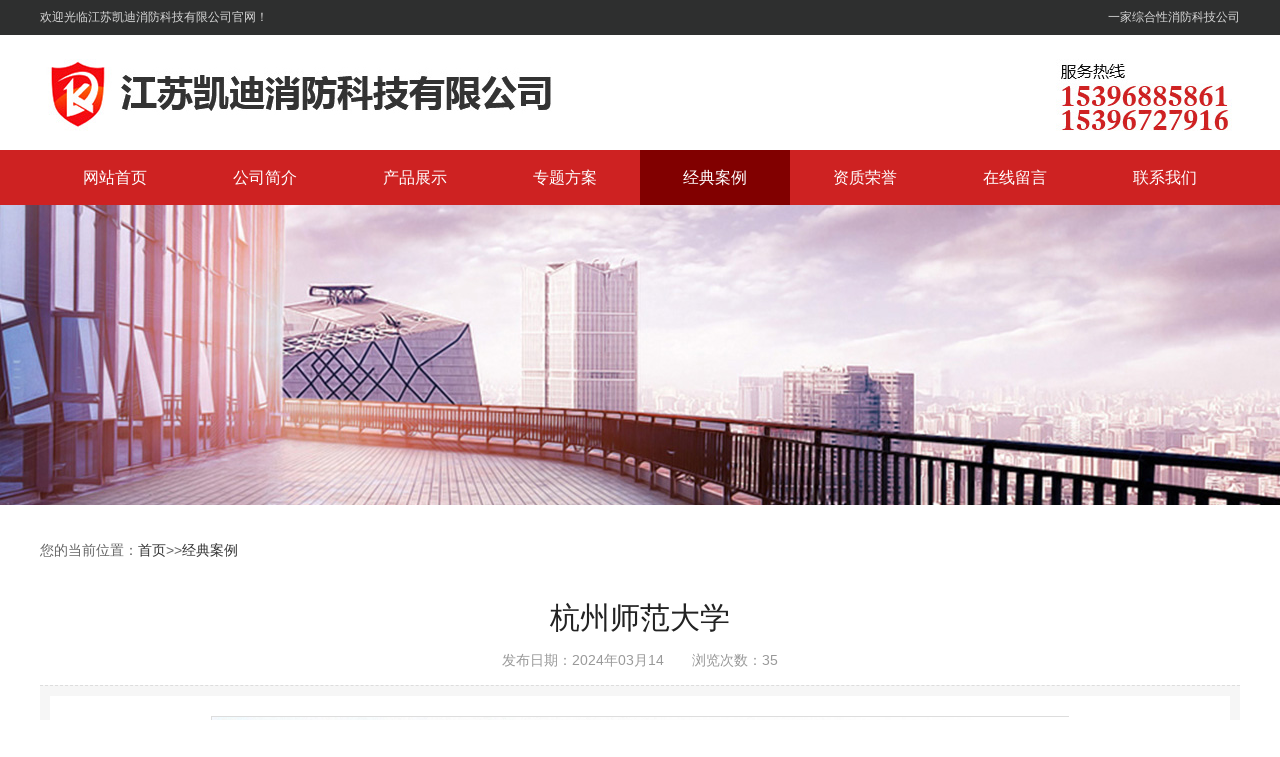

--- FILE ---
content_type: text/html; charset=utf-8
request_url: http://jskd119.com/index.php/Show/index/cid/272/id/239.html
body_size: 2380
content:
<!DOCTYPE html>
<html lang="zh-CN">
<head>
<meta charset="utf-8">
<meta http-equiv="X-UA-Compatible" content="IE=edge,chrome=1">
<title>江苏凯迪消防科技有限公司</title>
<meta name="keywords" content="江苏凯迪消防科技有限公司">
<meta name="description" content="江苏凯迪消防科技有限公司">
<meta name="baidu-site-verification" content="d8DOD4GA1N" />
<link rel="shortcut  icon" type="image/x-icon" href="/Public/Home/default/images/favicon.ico" media="screen"  /> 
<link href="/Public/Home/default/css/css.css" rel="stylesheet" type="text/css" />
<link href="/Public/Home/default/css/aos.css" rel="stylesheet" type="text/css" />
<script type="text/javascript" src="/Public/Home/default/js/aos.js"></script>
<script>
var _hmt = _hmt || [];
(function() {
  var hm = document.createElement("script");
  hm.src = "https://hm.baidu.com/hm.js?56288a996fd15430168dbb90518dbc7d";
  var s = document.getElementsByTagName("script")[0]; 
  s.parentNode.insertBefore(hm, s);
})();
</script>

</head>

<body>

<div class="header"><ul><li class="left hl">欢迎光临江苏凯迪消防科技有限公司官网！</li><li class="right hr">一家综合性消防科技公司</li></ul></div>

<div class="top"><img src="/Public/Home/default/images/top.jpg" width="1200" height="115"></div>

<div class="nav">
	<ul>
    	<li>
            <a href="/index.php/Index/index.html" class="">网站首页</a></li>
            <li><a href="/index.php/List/index/cid/83.html" class="">公司简介</a></li><li><a href="http://jskd119.com/index.php/List/index/cid/286.html" class="">产品展示</a></li><li><a href="/index.php/List/index/cid/221.html" class="">专题方案</a></li><li><a href="/index.php/List/index/cid/272.html" class="nav_on">经典案例</a></li><li><a href="/index.php/List/index/cid/291.html" class="">资质荣誉</a></li><li><a href="/index.php/List/index/cid/284.html" class="">在线留言</a></li><li><a href="/index.php/List/index/cid/175.html" class="">联系我们</a></li>        
    </ul>
</div>






<div class="banner1"></div>






<div class="main">

    <div class="title"><!--<h3 class="left">经典案例</h3>--><p>您的当前位置：<a href="/index.php/Index/index.html">首页</a>&gt;&gt;<a href="/index.php/List/index/cid/272.html">经典案例</a></p></div>
  	<div class="proshhome3">
  
        	<div class="proshow">
				<ul>
					<li class="prtitle">杭州师范大学</li>
                    <li class="fubio">发布日期：2024年03月14　　浏览次数：35<!--　所属分类：<a href="/index.php/List/index/cid/272.html">经典案例</a>--></li>
					
            
					<li class="prtent"><div class="nr">        <div class="primgpic"><img src="/uploads/img1/20240314/65f2512911e4e.jpg" title="杭州师范大学" alt="杭州师范大学" border="0" /></div></div></li>
                   <!-- <li class="anotnd">相关标签：<a href="">经典案例</a></li>-->
					<li class="next"><ul><li class="left nl">上一篇：<a href="/index.php/Show/index/cid/272/id/240.html">南京地铁</a></li><li class="right nr">下一篇：<a href="/index.php/Show/index/cid/272/id/236.html">希尔顿酒店</a></li></ul><div class="clear"></div></li>
  				 </ul>
			</div>


        </div>
        
        
        
  
    
    
    
    
</div>


<div class="footer">

<ul>
<li class="dh"><h3>导航</h3><dl><dt><a href="/index.php/Index/index.html">网站首页</a></dt><dt><a href="/index.php/List/index/cid/83.html">公司简介</a></dt><dt><a href="http://jskd119.com/index.php/List/index/cid/286.html">产品展示</a></dt><dt><a href="/index.php/List/index/cid/221.html">专题方案</a></dt><dt><a href="/index.php/List/index/cid/272.html">经典案例</a></dt><dt><a href="/index.php/List/index/cid/291.html">资质荣誉</a></dt><dt><a href="/index.php/List/index/cid/284.html">在线留言</a></dt><dt><a href="/index.php/List/index/cid/175.html">联系我们</a></dt></dl><div class="clear"></div></li>
<li class="lx"><h3>联系我们</h3><p>手机：15396885861<br>
电话：0515-68605189<br>
地址：盐城市盐南高新区科城街道新跃路26号 
</p></li>
<li class="ewm"><h3>扫描二维码</h3><dl><dt><img src="/Public/Home/default/images/ewm1.png" width="142" height="142">关注手机站</dt><dt><img src="/Public/Home/default/images/ewm.png" width="142" height="142">关注微信号</dt>
</dl></li>
</ul>

<div class="clear"></div>
<div class="foot_bg" >
copyright@江苏凯迪消防科技有限公司 版权所有　版权所有  <a href="http://www.beian.miit.gov.cn" target="_blank">苏ICP备17011682号</a><br>


</div>
	
</div>
<script>
    AOS.init({
        easing: 'ease-out-back',
        duration: 1000
    });
</script>

</body>
</html>

--- FILE ---
content_type: text/css
request_url: http://jskd119.com/Public/Home/default/css/css.css
body_size: 11030
content:
@CHARSET "UTF-8";

html{margin:0;padding:0;border:0;}
body,div,span,object,iframe,h1,h2,h3,h4,p,blockquote,pre,a,address,code,b,em,img,
dl,dt,dd,ol,ul,li,fieldset,form,label,footer,
header,hgroup,nav,section
{margin:0;padding:0;border:0;}
body{background:#fff;color:#666;position:relative;font:12px/1.5 "微软雅黑",arial,宋体,sans-serif;vertical-align:baseline;width:100%;overflow-x:hidden;}
a{text-decoration:none;outline:none;}
a:link{color:#333;}
a:visited{color:#333;}
a:hover,a:active,a:focus{color:#ce2222;outline:none;}

input{padding:0;margin:0;outline:none;}
img{border:none;background:none;vertical-align:middle;}
ul,ol,li{list-style-type:none;}
select,input,img,select{vertical-align:middle;}
table{border-collapse:collapse;border-spacing:0}
table, th, td {vertical-align: middle}
.clear{clear:both; height:0; line-height:0; overflow:hidden; display:block}

.clearfix:after{content: ".";display: block;height: 0;clear: both;overflow: hidden;visibility: hidden;}
.clearfix{zoom:1}
.clearboth{height:0px;line-height:0px;overflow:hidden;clear:both;font-size:0px;}

h1,h3,h4{font-size:12px;font-weight:bold;}
h2{font-size:12px;font-weight:normal;}
hr {border: 0;border-top:1px solid #ccc;height:0;}
.fr{ float:right}
.fl{ float:left}
.left{ float:left}
.right{ float:right}
.clear{ height:0; line-height:0; overflow:hidden; clear:both}
.textover{text-overflow:ellipsis;white-space:nowrap;}

/**初始**/
ul, 
li, 
form, 
dl, 
dt, 
dd, 
div, 
ol,
figure,
aside{padding: 0;margin: 0;}
.ul,
 .ul li {list-style: none;}

.dot{display: block;white-space: nowrap; text-overflow: ellipsis;overflow: hidden;}
.Ispic{ background-repeat:no-repeat; background-position:center center; background-size:cover;}
/*:before,
:after{ position:absolute; content:'';}*/
:after, :before {
	-webkit-box-sizing: border-box;
	-moz-box-sizing: border-box;
	box-sizing: border-box
}


/*header*/
.header{ width:100%; height:35px; background:#2e2f2f;}
.header ul{ width:1200px; margin:0 auto}
.header ul li{ line-height:35px; color:#d7d7d7;}
.header .hr{ text-align:right; line-height:35px;}
.header .hl{ text-align:left; line-height:35px;}


.top{width:1200px;margin:0 auto;height:115px; clear:both}

.mr_frbox3e {HEIGHT: auto; width:1220px;  margin:0px auto 0; position:relative; }
.mr_frbox3e .leftprole{ position:absolute; left:0; top:102px;CURSOR: pointer}
.mr_frbox3e .rightprore{ position:absolute; right:0; top:102px;CURSOR: pointer}

.imgboxcpe3{ width:1100px; height:270px; margin:15px auto 0; overflow:hidden}
.imgboxcpe3 ul li{ margin:0 30px 0 0px; display: inline; float:left; overflow:hidden;}
.imgboxcpe3 ul li a{ display:block; width:190px; height:270px; line-height:30px; text-align:center}
.imgboxcpe3 ul li a .imgali{ width:188px; height:268px; border:1px solid #e1e1e1; text-align:center; overflow:hidden}
.imgboxcpe3 ul li a .imgali img{width:188px; height:268px; vertical-align: middle;transition:all 0.8s;-webkit-transition:all 0.8s;-moz-transition:all 0.8s;-o-transition:all 0.8s; }
.imgboxcpe3 ul li a:hover .imgali img{transform:scale(1.1);-webkit-transform:scale(1.1);-moz-transform:scale(1.1);-o-transform:scale(1.1);}


.mainframe{ width:1200px; height:auto; margin:35px auto}
.ny_righta{ width:1200px; min-height:500px; margin:0 auto}
.ny_righta .title{width:1200px; height:38px; border-bottom:2px solid #dbdbdb}
.ny_righta .title p{ padding-left:12px; padding-right:12px; display:block; float:left; border-bottom:2px solid #ce2222; line-height:38px;font-size:18px; color:#ce2222; font-weight: bold; }
.ny_righta .title span{ float:right; line-height:38px;font-size:14px; color:#888; font-weight:100; }
.ny_righta .title span a{line-height:38px;font-size:14px; color:#888; font-weight:100; }
.ny_righta .content{ margin-top:24px;}


.ny_righta .content .blockb{ min-height:300px}
.ny_righta .content .blockb .titlea{ height:60px; border-bottom:1px solid #ce2222; line-height:60px}
.ny_righta .content .blockb .titlea p{ float:left; padding-left:35px; padding-right:35px; line-height:50px; background:#ce2222; color:#fff; font-size:18px}
.ny_righta .content .blockb .contenta{ margin-top:10px; font-size:15px; line-height:28px;}

.zhuti{ width:560px; height:810px; display:block; float:left; position:relative}
.showB_preview{width:500px;height:375px;display:table}

/*图片小图预览列表*/

.showB_scroll{clear:both;margin-top:25px;width:500px; height:115px}
.showB_scroll .prev{float:left;margin-right:8px;}
.showB_scroll .next{float:right;}
.showB_scroll .prev,.showB_scroll .next{display:block;font-family: Arial, Helvetica, sans-serif;text-align:center;width:15px;height:110px; line-height:110px; border:1px solid #cccccc; background:#ebebeb; color:#aaa;margin-top:0;cursor:pointer;text-decoration:none;}
.showB_scroll .items{float:left;position:relative;width:450px;height:115px;overflow:hidden;}
.showB_scroll .items ul{position:absolute;width:999999px;}
.showB_scroll .items ul li{float:left;width:100px;text-align:center;}
.showB_scroll .items ul li img{border:1px solid #CCC;padding:2px;height:105px;}
.showB_scroll .items ul li img:hover{border:2px solid #3671cf;padding:1px;}
/*jqzoom*/
.jqzoom{width:500px;height:644px;float:left;border:none;position:relative;padding:0px;cursor:pointer;margin:0px;display:block; border:#ddd solid 2px;}
.jqzoom img{ width:496px; height:640px; margin:0 auto; vertical-align:middle}

.zoomdiv{z-index:100;position:absolute;top:0px;left:0px;width:350px;height:350px;background:#ffffff;border:1px solid #CCCCCC;display:none;text-align:center;overflow:hidden;}
.jqZoomPup{z-index:10;visibility:hidden;position:absolute;top:0px;left:0px;width:20px;height:20px;border:1px solid #aaa;background:#ffffff /*url(../images/zoom.png) 50% center no-repeat*/;opacity: 0.5;-moz-opacity: 0.5;-khtml-opacity: 0.5;filter: alpha(Opacity=50);}

.righttxta{ width:640px; height: auto; display:block; float:right}
.righttxta .titlea{ font-size:24px; font-weight:bold; line-height:45px; height:45px; border-bottom:1px solid #cfcfcf}
.righttxta .titleb{ font-size:20px; font-weight:bold; line-height:45px; height:45px; }

.righttxta .contentb{}

.righttxta .contentb ul li{ border-bottom:1px dashed #cfcfcf; height:55px; line-height:55px; font-size:18px; color:#333;font-weight:bold}
.righttxta .contentb ul li span{ line-height:55px; font-size:18px; color:#222222; font-weight:bold}
.righttxta .contentb ul li .more{ width:120px; height:35px; display:block; text-align:center; line-height:35px; background:#ce2222; color:#fff}
.righttxta .contentb ul li em{ color:#ff0000 !important; font-style:normal !important; font-weight:bold}

.righttxta .contenta{ margin:15px 0px; border-bottom:1px #cfcfcf dashed; }
.righttxta .contenta *{ font-size:16px; line-height:40px; color:#666}


.righttxta .contentc{ margin-top:20px}

.righttxtb{ width:17%; height:auto; display:block; float:left; margin:0 3%;text-align:center; line-height:30px; font-size:14px; color:#666}
.righttxtb img{ max-width:80%; height:auto}


.news_page{ margin:20px auto;overflow: hidden;}
.news_page li{ width:45%;float:left; height:40px; line-height:40px; overflow:hidden;padding:0 10px 0 25px;background:#f5f5f5;}
.news_page .pagepre{background:#f5f5f5 url(../images/public/pagepre.png) no-repeat 10px center;} 
.news_page .pagenext{text-align: right;padding-right: 30px; background:#f5f5f5 url(../images/public/pagenext.png) no-repeat 98% center;} 
.news_page .pagepre:hover{ background:#d8d8d8 url(../images/public/pagepre.png) no-repeat 10px center;}
.news_page .pagenext:hover{background:#d8d8d8 url(../images/public/pagenext.png) no-repeat 98% center;}

/*导航栏样式*/

.nav {
    background:#ce2222;
    height: 55px;
}

.nav ul {
    width: 1200px;
    margin: 0 auto;
    height: 55px;
}

.nav li {
    line-height: 55px;
    height: 55px;
    text-align: center;
    width: 150px;
    float: left;
    position: relative;
    z-index: 9999;
	
}

.nav li a {
    display: block;
    line-height: 55px;
    color: #fff;
    height: 55px;
    font-size: 16px;
}

.nav li a:hover {
    color: #fff;
    text-decoration: none;
	background:#810000;
}


.nav  ul li:hover{background:#810000; line-height:55px; font-size:16px;color: #333 !important;/*box-shadow: 0 0 5px #aaa;*/}
.nav  ul li:hover a{color:#fff;}
.nav  ul li dl{position:absolute; left:0px; top:60px; z-index:99999; background:#0a7bff 0 -50px; left:50%;top:0;z-index:-1;-webkit-transition:all .5s;transition:all .5s; display:none; width:150px; /*box-shadow: 0 0 5px #aaa;*/}
.nav  ul li:hover dl{ position:absolute; left:0px; top:60px; z-index:99999; background:#0a7bff; display:block;}
.nav  ul li dl dt a{height:44px;display:block; text-align:center;line-height:44px;color:#fff !important; font-size: 15px !important; font-weight:100}
.nav  ul li dl dt a:hover{background:#0868d9; color:#fff !important; line-height:44px; font-size:15px !important; font-weight:100}
.nav .nav_on{color: #fff;background:#810000;/*box-shadow: 0 0 2px #2e8dfc;*/}



.banner1{ width:100%; margin:0 auto; background:url(../images/banner_bg.jpg) no-repeat top center; height:300px;}

/**/
.content{ width:1200px; margin:0 auto;  }
.g-ry{height: 500px;padding-top: 50px;}
.g-ry h4 a{    width: 200px;
    margin: 0 auto;height: 72px;margin-bottom: 55px; display: block;background: url(../images/ban_05.jpg) no-repeat center bottom;text-align: center;font:30px "Microsoft YaHei";color: #ce2222;font-weight: bold;}
.g-ry h4 i{display: block;text-transform: uppercase;font-style: normal;font:16px "Arial";color: #999999;}

.ry{position: relative;}
.ry .le{position: absolute;left: -28px;top:113px;}
.ry .ri{position: absolute;right: -28px;top:113px;}
.ryc{padding-left: 22px;}
.ryc li{width: 189px;float: left;text-align: center;margin-right: 45px;display: inline; }
.ryc li.none{margin-right: 0px;}
.ryc li img{display: block;width: 172px;height: 249px;padding: 7px; border:1px solid #ddd}
.ryc li span{display: block;text-align: center;font:16px "Microsoft YaHei";color: #555555;padding-top: 27px;}
/*Floor002059 */
.Floor002059{ padding:2% 0 6% 0; background:url(../images/bhf_02.jpg) no-repeat center top; background-size:cover; -webkit-box-sizing: border-box;-moz-box-sizing: border-box;box-sizing: border-box  }
.Floor002059 h4 a{    width: 200px;
    margin: 0 auto;height: 72px;margin-bottom: 55px; display: block;background: url(../images/ban_05.jpg) no-repeat center bottom;text-align: center;font:30px "Microsoft YaHei";color: #ce2222;font-weight: bold; padding-top:50px}
.Floor002059 h4 i{display: block;text-transform: uppercase;font-style: normal;font:16px "Arial";color: #999999;}

.auto{ margin:0 auto;}
.auto_1200{ max-width:1200px;}
@media(max-width:1200px){.auto_1200{ padding:0 2%;}}
/*Floor002059 */


.Floor002059 li{ float:left; width:23.5%;  margin-right:2%; margin-bottom:3%; position:relative; padding-bottom:8%;}
.Floor002059 li a{ position:absolute; left:0; top:0; width:100%; height:100%;}
.Floor002059 li figure,
.Floor002059 li div{ position:absolute; left:0; width:100%;}
.Floor002059 li figure{ height:72%; transition:top 0.3s; top:0;}
.Floor002059 li figure img{ display:block;}
.Floor002059 li div{ background-color:#f6f6f6; bottom:0;   transition:0.3s;}
.Floor002059 li div:before{ position:absolute; content:'';  width:24px; height:24px; bottom:10px; left:50%; margin-left:-12px;}
.Floor002059 li aside{ position:absolute; top:80%; margin-top:-50px; z-index:10; left:54%; width:80px; height:80px; margin-left:-50px;text-align:center; border-radius:50%; background-color:#f6f6f6; overflow:hidden;transition:0.3s;}
.Floor002059 li aside img{ display:block; width:100%; height:100%;}
.Floor002059 li aside img.hover{ display:none;}
.Floor002059 li h5{ margin:0 0 15px 0; font-size:16px; text-align:center; padding-top:21%; font-weight:normal; color:#333;}
.Floor002059 .dot{ }

.Floor002059 li:hover div{ color:#fff;background:#d02424;}
.Floor002059 li:hover figure{top:-3%;}
.Floor002059 li:hover div{ bottom:-3%;height:34%;}
.Floor002059 li:hover div:before{background:url(../images/floor002059-more.png) no-repeat;}
.Floor002059 li:hover aside{background:#d02424; top:74%;}
.Floor002059 li:hover aside img{ display:none;}
.Floor002059 li:hover aside img.hover{display:block;}
.Floor002059 li:hover h5{ color:#FFF; font-weight:bold;}
@media(min-width:769px){
.Floor002059 li:nth-child(4n){ margin-right:0;}
}
@media(max-width:1000px) and (min-width:769px){
.Floor002059 li p{ height:48px;}
.Floor002059 li aside{ margin-top:-35px; width:70px; height:70px; margin-left:-35px;}
}
@media(max-width:768px){
.Floor002059 ul{ margin:0 auto; max-width:400px;}
.Floor002059 li{ float:none; width:auto; padding-bottom:0; height:470px; margin:0 0 5% 0;}
}



.Floor002059 li{ height:365px;}
.Floor002059 .title span{ left:10px;}
.Floor002059 li figure img{ width:100%;}
@media screen and (min-width:1200px){
	.Ispic img{
		width:258.06px;
		height:364.34px;
	}
}


/**/
.g-alxc{background: url(../images/bhf_02.jpg) no-repeat center center;height:740px;}
.g-alxc h4 a{    width: 200px;
    margin: 0 auto;height: 72px;margin-bottom: 55px; display: block;background: url(../images/ban_05.jpg) no-repeat center bottom;text-align: center;font:30px "Microsoft YaHei";color: #ce2222;font-weight: bold; padding-top:50px}
.g-alxc h4 i{display: block;text-transform: uppercase;font-style: normal;font:16px "Arial";color: #999999;}
.g-alxc .m1r{ width:1200px;  }

.g-alxc .propiclist{ width:265px; height:418px; float:left; margin:10px 18px 15px 15px; float:left; }
.g-alxc .propiclist .imgboxcp{ width:265px; height:337px; overflow:hidden;}
.g-alxc .propiclist .imgboxcp img{ width:251px; height:323px;  border:#cbcbcb 7PX solid;}
.g-alxc .propiclist p{ text-align:center; line-height:66px; height:66px; font-size:16px; width:265px; background:#cbcbcb; color:#3a3a3a; display:compact; margin-top:15PX;}
.g-alxc .propiclist:hover img{}
.g-alxc .propiclist:hover p{ text-align:center; line-height:66px; font-size:16px;}

/**/
.g-gg1{background:url(../images/gg2_02.jpg) no-repeat center 0;height:249px;}
.ggs p{width: 265px;float: right;text-align: center;font:16px "Microsoft YaHei";color: #fff;padding-top: 58px;}
.ggs span{display: block;padding-top: 15px;    text-align: left;
    margin-left: 40px;}
.ggs em{font-style: normal;display: block;font:28px "Microsoft YaHei";color: #fff;}
.ggs a{display: block;font:14px "Microsoft YaHei";color: #fff; border: 1px solid #fff;margin: 0 auto; width: 105px;height: 28px;text-align: center;line-height: 28px;margin-top: 25px;}

/**/
.g-ys{background:url(../images/ysbj_02.jpg) no-repeat center 0;height: 2737px;}
.g-ys h4 a{ padding-top: 40px;display: block;text-align: center;font:36px "Microsoft YaHei";color: #2b2b2b;font-weight: bold;margin-bottom: 75px;}
.g-ys h4 p{display: block;padding-top: 15px; font-style: normal;font:18px "Microsoft YaHei";color: #777777;}
.ys dt{width:460px;}
.ys dt h3{margin-bottom: 20px; height: 549px;height: 97px;}
.ys dt h3 span{padding-top: 14px; text-align: center;font:56px "Microsoft YaHei";color: #edb644;float: left; font-weight:bold; font-style: oblique;  }
.ys dt h3 b{ display: inline-block;float: left;padding-left: 16px;font:24px "Microsoft YaHei";color: #edb644; line-height:110px;}
.ys dt h3 b i{padding-top: 5px; display: block;font-style: normal;font:20px "Microsoft YaHei";color: #666666;}
.ys dt p{font:16px "Microsoft YaHei";color: #555555;margin-bottom: 40px; background:url(../images/ys_09.jpg) no-repeat left 10px;padding-left: 24px;line-height: 32px;}
.ys dt p em{font-style: normal;color: #ce2222;font-weight: bold;}
.ys .dl1{height: 691px;}
.ys .dl2{height: 600px;}
.ys .dl3{height: 546px;}
.ys .dl4{height: 590px;}
.ys .dl4 dt{padding-top: 115px;}
.ys .dl3 dt{padding-top: 65px;}
.ys .dl2 dt{padding-right: 10px;padding-top: 115px;}
.ys .dl1 dt{padding-right: 10px;padding-top: 115px;}
/**/
.g-al{background: url(../images/bhf_03.jpg) no-repeat center center;height:612px;}
.g-al h4 a{    width: 200px;
    margin: 0 auto;height: 72px;margin-bottom: 55px; display: block;background: url(../images/ban_05.jpg) no-repeat center bottom;text-align: center;font:30px "Microsoft YaHei";color: #fff;font-weight: bold; padding-top:50px}
.g-al h4 i{display: block;text-transform: uppercase;font-style: normal;font:16px "Arial";color: #fff;}
.g-al.m1r{ width:1200px;  }

.g-al .propiclist{ width:265px; height:295px; float:left; margin:10px 15px 15px 10px; float:left; }
.g-al .propiclist .imgboxcp{ width:265px; height:214px; overflow:hidden;}
.g-al .propiclist .imgboxcp img{ width:251px; height:200px;  border:#fff 7PX solid;}
.g-al .propiclist p{ text-align:center; line-height:66px; height:66px; font-size:16px; width:265px; background:#fff; color:#3a3a3a; display:compact; margin-top:15PX;}
.g-al .propiclist:hover img{}
.g-al .propiclist:hover p{ text-align:center; line-height:66px; font-size:16px;}



.m2box{ width:1200px; margin:50px auto;}
.m2box .head{ text-align:center; font-weight:bold; color:#ce2222; font-size:25px; line-height:35px; background:url(../images/line.jpg) no-repeat center bottom; padding-bottom:8px;}
.m2box .head p{ font-weight:100; color:#6f6f6f; font-size:14px; text-align:center;}



.mr_frboxe {HEIGHT: 280px; width:1200px;  margin:0px auto 60px 0px; position:relative; }
.mr_frboxe .leftprole{ position:absolute; left:-70px; top:80px;CURSOR: pointer}
.mr_frboxe .rightprore{ position:absolute; right:-70px; top:80px;CURSOR: pointer}

.imgboxcpe{ width:1200px; height:300px; margin:10px auto 0 auto; overflow:hidden}
.imgboxcpe ul li{ float:left; width:280px; height:236px; margin:10px 10px;}
.imgboxcpe ul li .hasig{ width:274px; height:236px; display:inline; overflow: hidden; display:block;  padding:2px; border:1px solid #e2e2e4; position:relative; color:#FFF}
.imgboxcpe ul li .hasig .tt{width:274px; height:236px; overflow:hidden; text-align:center}
.imgboxcpe ul li .hasig img{ width:274px; height:236px; ransform: scale(1);transition: all 1s ease-out; -webkit-transition:all 0.6s;-moz-transition:all 0.6s;-o-transition:all 0.6s;}
.imgboxcpe ul li .hasig:hover img{transform: scale(1.2);}
.imgboxcpe ul li .hasig:hover{border:1px solid #fe4203; }
.imgboxcpe ul li .hasig span{ position:absolute; bottom:2px; z-index:1000; line-height:40px; text-align:center; font-size:14px; height:40px; width:274px; margin:0 auto; background:url(../images/bg.png) repeat top left;  display:block;font-size:14px;text-overflow:ellipsis;white-space:nowrap; overflow:hidden;}
.imgboxcpe ul li .hasig:hover span{ color:#FFF; text-overflow:ellipsis;white-space:nowrap; overflow:hidden;}



.dhbox{ width:100%; margin:0 auto; background:url(../images/dh.jpg) no-repeat top center; height:303px;}


.m3box{ width:1200px; margin:0 auto; position:relative; height:800px;}
.m3box .y1{ position:absolute; left:0; top:0px; width:600px; z-index:100}
.m3box .y1 .cont{ width:470px; position:absolute; right:0px; z-index:100}
.m3box .y1 .cont ul{ position:absolute; right:0px; top:125px;}
.m3box .y1 .cont ul li{ background:url(../images/y_bg.jpg) no-repeat center; width:167px; height:75px; line-height:75px; text-align:center; font-size:18px; margin-bottom:15px;}
.m3box .y1 .cont ul li:hover{background:url(../images/y_bg_hover.jpg) no-repeat center; color:#FFF}
.m3box .y1 .title{ background:url(../images/y_icon.png) no-repeat center center; height:108px; width:108px; text-align:center; line-height:108px; font-size:45px; color:#FFF; font-weight:100; position:absolute; left:0px; top:10px;}
.m3box .head{ height:80px; border-bottom:solid 1px #CCC; width:342px; padding-top:20px; margin-bottom:20px;}
.m3box h3{ font-size:30px; color:#ff4209; line-height:40px;}
.m3box span{ color:#505050; font-size:20px;}
.m3box p{ color:#737373; font-size:14px; line-height:30px;}
.m3box .tel{ width:122px; height:30px; background:#ff5715; text-align:center; line-height:30px; color:#FFF; font-size:12px; margin-top:20px; display:block}
.m3box .tel a{width:122px; height:30px; background:#ff5715; text-align:center; line-height:30px; color:#FFF; font-size:12px; margin-top:20px; display:block}
.m3box .tel a:hover{background:#f13e09; color:#FFF}
.m3box .y1 .cont font{ font-size:20px; color:#ff4209; font-family:Arial, Helvetica, sans-serif}
.m3box .y2{ width:600px; position:absolute; right:0; top:0px; background:url(../images/y_tu.jpg) no-repeat 40px 30px; height:500px; z-index:100}
.m3box .y3{ width:600px; position:absolute; left:0px; top:400px; background:url(../images/y_tu1.png) no-repeat 10px 10px; height:400px;}
.m3box .y4{ width:560px; position:absolute; right:0px; top:430px; z-index:100}
.m3box .y4 .title{ background:url(../images/y_icon.png) no-repeat center center; height:108px; width:108px; text-align:center; line-height:108px; font-size:45px; color:#FFF; font-weight:100; position:absolute; left:0px; top:10px;}
.m3box .y4 .cont{ width:430px; position:absolute; right:0px;}

.m3box .y5{ width:560px; position:absolute; right:0px; top:650px;  z-index:100}
.m3box .y5 .title{ background:url(../images/y_icon.png) no-repeat center center; height:108px; width:108px; text-align:center; line-height:108px; font-size:45px; color:#FFF; font-weight:100; position:absolute; left:0px; top:10px;}
.m3box .y5 .cont{ width:430px; position:absolute; right:0px;}
.m3box .line{ width:11px; background:url(../images/yy_bg.jpg) repeat-y top center; height:358px; position:absolute; top:117px; left:53px;  z-index:1}
.m3box .line .yuan{ background:url(../images/yy.png) no-repeat center; height:11px; width:11px; position:absolute; top:150px;}
.m3box .line1{ width:11px; background:url(../images/yy_bg.jpg) repeat-y top center; height:120px; position:absolute; top:547px; right:495px; z-index:1}
.m3box .line1 .yuan{ background:url(../images/yy.png) no-repeat center; height:11px; width:11px; position:absolute; top:50px;}




.aboutbox{ width:100%; margin:50px auto; background:url(../images/about_bg.jpg) repeat-x left top; }
.aboutbox .content{ width:1200px; margin:0 auto; padding-top:40px;}
.aboutbox .content .head{ font-size:22px; color:#FFF; text-align:left; line-height:40px;}
.aboutbox .content .head span{ font-family:Arial, Helvetica, sans-serif; font-size:16px; color:#FFF;}
.aboutbox .content .cont{ padding:40px; background:#FFF; width:1120px;}
.aboutbox .content .cont .tu{ width:661px; height:359px; overflow:hidden;float:left}
.aboutbox .content .cont img{ width:661px; height:359px; ransform: scale(1);transition: all 1s ease-out;}


.aboutbox .content .cont:hover img{transform: scale(1.2);}

.aboutbox .content .cont .nr{ float:right; width:419px; background:#f2f2f2; height:319px; padding:20px;}
.aboutbox .content .cont .nr h3{ font-size:24px; line-height:50px; background:url(../images/about_line.jpg) no-repeat left bottom}
.aboutbox .content .cont .nr p{ line-height:35px; font-size:14px; color:#2e2e2e; padding-top:20px;}
.aboutbox .content .cont .nr .more{ background:#ff4209; width:180px; height:38px; text-align:center; line-height:38px; display:block; color:#FFF}



/*首页新闻*/
.newsbox{ width:1200px; margin:50px auto}
.newsbox .news{ width:590px; border:solid 1px #eeeef0;}
.newsbox .news .head{ height:79px; border-bottom:solid 1px #eeeef0; position:relative}
.newsbox .news .head a{ float:right; line-height:79px; text-transform:uppercase; font-size:14px; width:100px; color:#999; text-align:center}
.newsbox .news .head span{ position:absolute; left:90px; font-size:18px; line-height:20px; padding-top:20px;}
.newsbox .news .head span em{ font-size:12px; color:#CCC; line-height:12px; text-transform:uppercase; font-style:normal; font-family:Arial, Helvetica, sans-serif }
.newsbox .news .head font{ position:absolute; left:0px; top:0px; width:80px;  height:79px; background:url(../images/news_h.png) no-repeat center #ce2222; display:block}



.newsbox .news .content{ padding:20px; width:548px;}
.newsbox .news .content .ntop{ border-bottom:dotted 1px #CCC; padding-bottom:15px;}
.newsbox .news .content .ntop .tu{width:240px; height:158px; overflow:hidden;float:left}
.newsbox .news .content .ntop img{ width:240px; height:158px; ransform: scale(1);transition: all 1s ease-out;}

.newsbox .news .content .ntop:hover img{transform: scale(1.2);}



.newsbox .news .content .ntop .text{ width:295px; float:right}
.newsbox .news .content .ntop .text dl dt{ font-size:20px; color:#f75d39; font-family:Arial, Helvetica, sans-serif; font-weight:bold;}
.newsbox .news .content .ntop .text dl dd span a{ font-size:16px; color:#515151; line-height:30px;} 
.newsbox .news .content .ntop .text dl dd p{ font-size:12px; color:#666; line-height:26px;}

.newsbox .news .content ul{}
.newsbox .news .content ul li{ width:558px; height:40px; line-height:40px; background:url(../images/icon.jpg) no-repeat 10px center; text-indent:25px;}
.newsbox .news .content ul li a{ float:left; line-height:40px;}
.newsbox .news .content ul li span{ color:#999; line-height:40px; width:100px; text-align:center; font-size:12px;}


.listbox{ width:222px; background:#eaeaea; padding-left:28px; padding-right:28px; border-radius: 2px; -webkit-border-radius: 2px; -moz-border-radius: 2px; padding-bottom:10px;}
.listbox .head{ font-size:20px; color:#333; line-height:50px;}






.onelist{ display: block; width:247px; height:41px; line-height:41px; color:#fff; font-size:14px; text-indent:20px;overflow:hidden;text-overflow:ellipsis;white-space:nowrap; background:url(../images/ny_left_ico.png) no-repeat 200px center #f8f8f8; margin:0 auto; border-left: 6px solid #f1f1f1; color: #525252; font-weight: bold;}
.onelist:hover{color: #EA4201;}
.onelista,.onelista:hover{ display: block; width:247px; height:41px; line-height:41px; color:#fff; font-size:14px; text-indent:31px;overflow:hidden;text-overflow:ellipsis;white-space:nowrap; background:url(../images/ny_left_ico_active.png) no-repeat 200px center #f8f8f8; margin:8px auto; border-left: 6px solid #EA4201; color: #EA4201; font-weight:bold;margin:0 auto;}

.twolist{ display: block; width:235px; margin:0 auto; height:38px; line-height:38px;  font-size:12px; text-indent:25px; overflow:hidden;text-overflow:ellipsis;white-space:nowrap;overflow:hidden; border-bottom:dotted 1px #CCC}


.m_1 {
}
.m_1 > li {
  overflow: hidden;
  position: relative;
  
  
}
.m_1 > li > a {
  display: block; width:222px; height:48px; line-height:48px;  color:#fff; font-size:14px; text-indent:31px;overflow:hidden;text-overflow:ellipsis;white-space:nowrap; background:#f5f5f5; margin:0 auto 8px auto;  color: #555555;border-radius: 4px; -webkit-border-radius: 4px; -moz-border-radius: 4px; position:relative;
}
.m_1 > li > a sapn{ position:absolute; line-height:48px; right:10px; width:10px; text-align:right; display:block; font-size:12px;}
.m_1 > li:hover > a {
display: block; width:222px; height:48px; line-height:48px; color:#fff; font-size:14px; text-indent:31px; overflow:hidden;text-overflow:ellipsis;white-space:nowrap; margin:0 auto 8px auto; color: #EA4201; font-weight:bold; border-radius: 4px; -webkit-border-radius: 4px; -moz-border-radius: 4px; background:url(../images/list_dw.jpg) no-repeat left top #ffffff;
}

.m_1 > li > a.active{
display: block;  width:222px;  height:48px; line-height:48px; color:#fff; font-size:14px; text-indent:31px;overflow:hidden;text-overflow:ellipsis;white-space:nowrap; text-decoration:none; background:url(../images/list_dw.jpg) no-repeat left top #ffffff;  color: #EA4201; font-weight:bold; border-radius: 4px; -webkit-border-radius: 4px; -moz-border-radius: 4px;
 

}

.m_1 > li .menu_btn {
  position: absolute;
  width: 0px;
  height: 0px;
  top: 0;
  right: 0;
  cursor: pointer;
}
.m_1 > li .menu_btn_active {
  background: ;
}
.m_1 > li .menu_btn:hover {
  background-color:;
}
.m_2 {
  display: none;
}




.m_2 > li {

}
.m_2 > li:last-child {

}
.m_2 > li:first-child {

}



.m_2 > li a{
 display: block; width:222px; margin:0 auto; height:38px; line-height:38px;  font-size:12px; text-indent:25px; overflow:hidden;text-overflow:ellipsis;white-space:nowrap;overflow:hidden; border-bottom:dotted 1px #CCC
}

.m_2 > li a:hover {
 display: block; width:222px; margin:0 auto; height:38px; line-height:38px;  font-size:12px; text-indent:25px; overflow:hidden;text-overflow:ellipsis;white-space:nowrap;overflow:hidden; border-bottom:dotted 1px #CCC
}

.m_2 > li a.active{
 display: block; width:222px; margin:0 auto; height:38px; line-height:38px;  font-size:12px; text-indent:25px; overflow:hidden;text-overflow:ellipsis;white-space:nowrap;overflow:hidden; border-bottom:dotted 1px #CCC
}

.m_2 > li a span{ color:#666; font-family:宋体; font-style:14px; line-height:30px
}


















.main{ width:1200px; height: auto; border-top:20px solid #fff; margin:0 auto}
.main .title{ font-size:14px; text-align:left; line-height:50px; font-size:14px;}
.lebox{ width:241px; height:auto}
.rigbox{ width:900px; height:auto}
.rigboxkp{ width:1200px; height:auto}
.prolist{ width:241px; height:auto; padding:0px 0 10px 0; background:#0a7bff}
.prolist .protitw{ line-height:40px; background:#0868d9; text-indent:20px; color:#fff; font-size:14px; font-weight:bold}
.prolist img{ margin-bottom:5px}
.prolist a{ display: block; width:210px; height:38px; line-height:38px; color:#222; font-size:14px; text-indent:23px; background:#efefef; border-left:4px solid #efefef; margin:10px auto}
.prolist a:hover{ background:#fff; border-left:4px solid #ff9c00;}

.conlx{ width:239px; height:320px; border:1px solid #0a7bff; margin-top:20px; background:#fff; overflow: hidden}
.conlx .title{ display:block; width:239px; height:36px; font-size:14px; line-height:36px; color:#fff; font-weight:bold; background:#0a7bff; text-indent:20px}
.conlx .title:hover{ text-decoration:underline; color:#fff}
.conlx .contentlx{ padding:10px 15px}
.conlx .contentlx,.conlx .contentlx *{ font-size:14px; line-height:25px}

.hei300{ height:300px}
.newsnylef{ width:210px; margin:0 auto;}
.newsnylef a{ border-bottom:1px dashed #999999; height:35px; line-height:35px; width:210px; margin:0 auto; overflow:hidden; display:block; background:url(../images/tb.jpg) no-repeat 5px 15px; text-indent:20px}


.titleny{ width:898px; height:30px; border:solid 1px #eaeaea; background:#f5f5f5}
.titleny,.titleny *{ line-height:30px;}
.titleny h3{ min-width:200px; color:#333; font-size:12px; display:block; height:30px; line-height:30px; text-indent:10px; font-weight:100; text-align:left;}
.titleny p{ padding-right:10px;}
.titlenykp{ width:1178px; height:30px; border:1px solid #dfdfdf; background:#f1f1f1; padding:0 10px; margin-bottom:20px}
.titlenykp,.titlenykp *{ line-height:30px}
.titlenykp h3{ font-weight:bold;}

.proshhome22{ width:858px; height: auto; margin-top:15px; padding:30px 20px; border:solid 1px #f6f6f6; }
.proshhome22 img{ max-width:880px}
.proshhome22 p{ font-size:14px; line-height:30px; }
.proshhome221{ width:858px; height: auto; margin-top:15px; padding:30px 20px; border:solid 1px #f6f6f6; background:url(../images/gsbg.jpg) no-repeat; height:1200px}
.proshhome221 img{ max-width:880px}
.proshhome221 p{ font-size:14px; line-height:30px; }

.proshhome33{ width:858px; height: auto; margin-top:15px; padding:10px 20px; border:solid 1px #f6f6f6;}
.proshhome33 p{}

.newslist_b{ height:100px; width:860px; margin:10px auto 10px; border-bottom:1px dashed #aaa}
.newslist_b .titlenews{ height:35px; width:860px; line-height:38px;}
.newslist_b .titlenews a{ height:35px; width:720px; display:block; overflow:hidden; line-height:35px; font-size:18px;text-overflow:ellipsis;white-space:nowrap; font-weight:bold}
.newslist_b .titlenews span{ height:35px; width:98px; display:block; overflow:hidden; line-height:35px; font-family:Arial, Helvetica, sans-serif; font-size:12px; color:#666}
.newslist_b .abstract{ display:block; height:44px; overflow:hidden; width:860px}
.newslist_b .abstract,.newslist_b .abstract *{line-height:22px; font-size:14px;}


.proshhome3{ width:1200px; height: auto; margin-top:15px;}



.page{ width:95%;margin:10px auto; line-height:30px; text-align:right;}
.page span{ display:inline-block; padding:0 10px 0 0;}
.page a.num.select{ padding:3px 10px; color:#fff; background:#ff420a}
.page a.num{padding:0 10px;}
.page a.num:hover{ padding:3px 10px; color:#fff; background:#ff420a}



.guestbook_top{ height:40px; background:#eee; line-height:40px; padding:0 10px 0 17px;}
.guestbook_top .mustwrt{ display:block; float:right;} 
.guestbook_form .inp_one{ width:180px;height:25px;outline: none;border:1px solid #ccc;padding-left: 4px;}
.guestbook_form .inp_one:focus{border:1px solid #0080CA;}
.guestbook_form{ padding:20px 20px 0;}
.guestbook_form dl{ width:100%; overflow:hidden;line-height:25px; height:25px; padding:10px 0;}
.guestbook_form dt{ width:80px; float:left;}
.guestbook_form dd{ width:510px; float:left; }
.guestbook_form dd span{padding-left:20px}
.guestbook_form dd span i{ color:#F00; padding:0 5px; }
.guestbook_form dd span.quetion{ display:block;}
.guestbook_form .bookdl{ height:240px; overflow:hidden;line-height:20px; padding-bottom:0;}
.guestbook_form .button{width:150px;height:32px; background:#b8b8b8; border:none; margin-right:10px; color:#fff;cursor: pointer;}
.guestbook_form .button:hover{ background:#f1f1f1; color:#555;}
.guestbook_form .form_b{ width: 693px;margin:0 auto;padding:20px 0 20px 0;}

.guestbook_title{ padding:20px 20px 0; color:#2a6cd4}
.guestbook_title strong{ color:#f00;}
.guestbook_title b{ padding:0 10px; font-weight:normal;}
.guestbook_cnt{ padding:5px 20px 20px;border-bottom: 1px dashed #ccc}
.guestbook_reply{ color:#f00; background:#f6f6f6; line-height:40px;}


.proshow{ margin:0 auto}
.proshow .prtitle{ line-height:35px; text-align:center; font-size:30px; padding:10px 0; color:#222222;}
.proshow .fubio{ line-height:30px; color:#999; font-size:14px; text-align:center; border-bottom:10px solid #fff}
.proshow .primgpic{ width:858px; height:auto; overflow-x:hidden; margin:0 auto; text-align:center}
.proshow .primgpic img{ max-width:858px; border:1px solid #ddd}
.proshow .prtent1 img{max-width:880px; margin-bottom:5px}
.proshow .prtent1{ background:#f6f6f6; margin-bottom:15px; width:840px;padding:10px; border-top:dashed 1px #dddddd; margin-top:40px}
.proshow .prtent1 .nr{ background:#FFF; width:780px; margin:0 auto; padding:20px; line-height:36px; font-size:14px; }
.proshow .next1{ background:#f8f8f8; height:80px; border-radius: 4px; -webkit-border-radius: 4px; -moz-border-radius: 4px;}
.proshow .next1 ul{}
.proshow .next1 ul li{ }
.proshow .next1 ul li:hover{ background:#ce2222; color:#FFF; border-radius: 4px; -webkit-border-radius: 4px; -moz-border-radius: 4px;}
.proshow .next1 .nl{ text-align:left; padding-left:15px; width:285px; line-height:80px; font-size:14px; color:#999 }
.proshow .next1 .nr{ text-align:right; padding-right:15px; width:285px; line-height:80px; font-size:14px;color:#999 }
.proshow .next1 .nl a:hover{ color:#FFF}
.proshow .next1 .nr a:hover{ color:#FFF}

.proshow .prtent img{max-width:880px; margin-bottom:5px}
.proshow .prtent{ background:#f6f6f6; margin-bottom:15px; width:1180px;padding:10px; border-top:dashed 1px #dddddd}
.proshow .prtent .nr{ background:#FFF; width:1140px; margin:0 auto; padding:20px; line-height:36px; font-size:14px; }
.proshow .anotnd{ padding-left:10px; padding-right:10px; border-top:1px dashed #aaa; border-bottom:1px dashed #aaa; margin:20px auto}
.proshow .anotnd,.proshow .anotnd *{ color:#666; line-height:35px}
.proshow .next{ background:#f8f8f8; height:80px; border-radius: 4px; -webkit-border-radius: 4px; -moz-border-radius: 4px;}
.proshow .next ul{}
.proshow .next ul li{ }
.proshow .next ul li:hover{ background:#ce2222; color:#FFF; border-radius: 4px; -webkit-border-radius: 4px; -moz-border-radius: 4px;}
.proshow .next .nl{ text-align:left; padding-left:15px; width:585px; line-height:80px; font-size:14px; color:#999 }
.proshow .next .nr{ text-align:right; padding-right:15px; width:585px; line-height:80px; font-size:14px;color:#999 }
.proshow .next .nl a:hover{ color:#FFF}
.proshow .next .nr a:hover{ color:#FFF}

.proshow .pos{ height:16px; line-height:16px; border-bottom:1px dashed #aaa; text-align:center; padding-bottom:8px; margin-bottom:15px; color:#999}



.propiclista{ width:250px; height:385px; border:#ff9f7e 1px solid; float:left; background:#FFF; margin:10px 6px 15px 8px; float:left; padding:10px;}
.propiclista .imgboxcp{ width:250px; height:300px; overflow:hidden; overflow: hidden;
    display: table-cell;
    vertical-align: middle;
    text-align: center; }
.propiclista .imgboxcp img{ width:100%;  ransform: scale(1);transition: all 1s ease-out;   }
.propiclista p{ text-align:center; line-height:50px; font-size:16px; width:260px;}
.propiclista:hover img{transform: scale(1.2);}
.propiclista:hover p{ text-align:center; line-height:50px; font-size:16px;}




.propiclista1{ width:250px; height:199px; border:#ff9f7e 1px solid; float:left; background:#FFF; margin:10px 6px 15px 8px; float:left; padding:10px;}
.propiclista1 .imgboxcp{ width:250px; height:159px; overflow:hidden; overflow: hidden;
    display: table-cell;
    vertical-align: middle;
    text-align: center; }
.propiclista1 .imgboxcp img{ width:250px; height:159px; ransform: scale(1);transition: all 1s ease-out;   }
.propiclista1 p{ text-align:center; line-height:50px; font-size:16px; width:260px;}
.propiclista1:hover img{transform: scale(1.2);}
.propiclista1:hover p{ text-align:center; line-height:50px; font-size:16px;}


.propiclist2{ width:207px; height:312px; margin:8px 4px; display:inline; float:left}
.propiclist2 img{ padding:5px; width:195px; height:276px; border:1px solid #efefef}
.propiclist2 p{ line-height:30px; text-align:center; font-size:14px; font-weight:bold; height:30px; width:200px; display:block; overflow:hidden}
.propiclist2:hover p{ color:#ff6600}

.propiclist2a{ width:267px; height:372px; margin:8px 8px; display:inline; float:left}
.propiclist2a img{ padding:5px; width:255px; height:336px; border:1px solid #efefef}
.propiclist2a p{ line-height:30px; text-align:center; font-size:14px; font-weight:bold; height:30px; width:200px; display:block; overflow:hidden}
.propiclist2a:hover p{ color:#ff6600}



.footer{ width:100%; margin:30px auto 0 auto; background:#ce2222; height:360px; text-align:center; color:#FFF; font-size:14px; padding-top:30px;}
.footer a{ color:#FFF}
.footer ul{ width:1200px; margin:0 auto; height:300px;}
.footer ul li{ float:left; }
.footer ul li h3{ font-size:16px; font-weight:100; color:#FFF; background:url(../images/f_d_bg.jpg) no-repeat left bottom; height:40px; line-height:38px; text-align:left; margin-bottom:20px;}

.footer .dh{ width:280px; text-align:left; background:url(../images/f_bg.jpg) no-repeat right center; height:300px;}
.footer .dh dl{}
.footer .dh dl dt{ float:left; width:140px; text-align:left; line-height:30px;}
.footer .lx{ width:395px; background:url(../images/f_bg.jpg) no-repeat right center; padding-left:65px; height:300px;}
.footer .lx p{ text-align:left; line-height:42px; background:url(../images/f_lx.png) no-repeat left top; padding-left:35px;}


.footer .ewm{ width:365px; line-height:30px; text-align:center; display:block; padding-left:85px;}
.footer .ewm dl{}
.footer .ewm dl dt{ margin-right:15px; text-align:center; width:142px; line-height:30px; color:#FFF; font-size:12px; float:left}
.footer .foot_bg{ width:100%; border-top:solid 1px #f04545; height:60px; line-height:60px; text-align:center; color:#FFF; font-size:14px;}


.week_map {
	position: relative;
	height: 450px;
	max-width:900px;
	margin-bottom: -5px;
	padding:10px 10px;
	border:#999 dashed 1px;
}
#allmap {
	width: 100%;
	height: 100%;
	overflow: hidden;
	margin: 0;
}


.case{ width:100%; margin:20px auto 0 auto;}
.case .title{ font-size:30px; font-weight:bold; font-weight:bold; color:#9f1b01; text-align:center;}
.case .line{ background:url(../images/case_title.png) no-repeat center center; width:1200px; margin:0 auto; height:40px; line-height:40px; text-align:center; font-family:Arial, Helvetica, sans-serif; font-size:30px;}
.case .content{ width:1200px; margin:30px auto 0 auto; display:block;}


.aboutbox1{ width:100%; margin:0 auto;  padding-top:50px; padding-bottom:30px;}
.aboutbox1 .title{ background:url(../images/title_bg.png) repeat-x left center; height:48px; width:300px; margin:0 auto;}
.aboutbox1 .title p{ width:228px;  display:block; text-align:center; line-height:48px; height:48px; font-size:35px; color:#2554ae; margin:0 auto; font-weight:bold}

